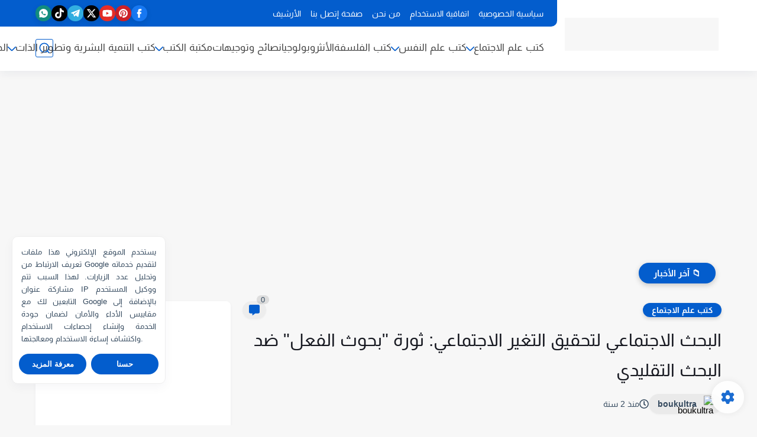

--- FILE ---
content_type: text/html; charset=utf-8
request_url: https://www.google.com/recaptcha/api2/aframe
body_size: 258
content:
<!DOCTYPE HTML><html><head><meta http-equiv="content-type" content="text/html; charset=UTF-8"></head><body><script nonce="mrjH6NbFQkvoP34gLoWEpQ">/** Anti-fraud and anti-abuse applications only. See google.com/recaptcha */ try{var clients={'sodar':'https://pagead2.googlesyndication.com/pagead/sodar?'};window.addEventListener("message",function(a){try{if(a.source===window.parent){var b=JSON.parse(a.data);var c=clients[b['id']];if(c){var d=document.createElement('img');d.src=c+b['params']+'&rc='+(localStorage.getItem("rc::a")?sessionStorage.getItem("rc::b"):"");window.document.body.appendChild(d);sessionStorage.setItem("rc::e",parseInt(sessionStorage.getItem("rc::e")||0)+1);localStorage.setItem("rc::h",'1768729217323');}}}catch(b){}});window.parent.postMessage("_grecaptcha_ready", "*");}catch(b){}</script></body></html>

--- FILE ---
content_type: application/javascript; charset=utf-8
request_url: https://fundingchoicesmessages.google.com/f/AGSKWxWxHAdcgKoYci8RxmKUzQPkkDKtHuOO_SLS1lCTjKx7dzv0pvpGRSc1-wAlKJkurQyej-q0ky3OcNjT0dxVTzRxAPALYV_2vhKP7nh0UDWspFM3vjWLNd2F9Qu1tcEmryYy5Uo6ArA6v1QKV_XXVws7_dnhdqBfHY2Rd8gapouKvYlIJi9McTfSi5x9/_=160x160;-ad-exo-/pullads./phpads./adserverdata.
body_size: -1290
content:
window['56b110d0-c347-4261-a0b2-e7cfc4ff479c'] = true;